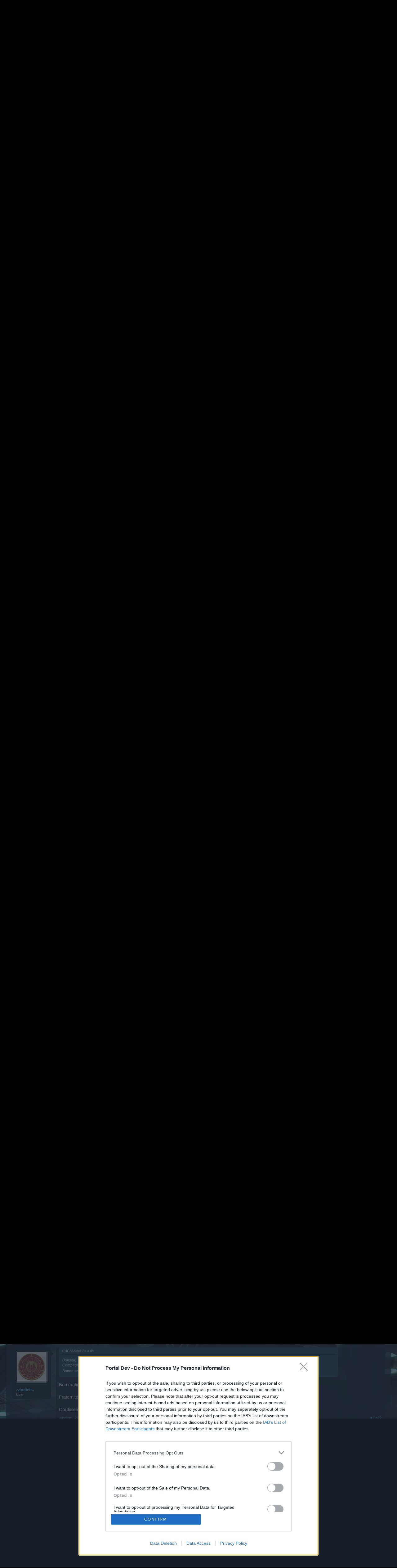

--- FILE ---
content_type: text/html; charset=UTF-8
request_url: https://board-fr.darkorbit.com/threads/taverne-un-mot-peut-en-cacher-un-autre.1500/page-584
body_size: 12282
content:
<!DOCTYPE html>
<html id="XenForo" lang="fr-FR" dir="LTR" class="Public NoJs LoggedOut NoSidebar  Responsive" xmlns:fb="http://www.facebook.com/2008/fbml">
<head>

	<meta charset="utf-8" />
	<meta http-equiv="X-UA-Compatible" content="IE=Edge,chrome=1" />
	
		<meta name="viewport" content="width=device-width, initial-scale=1">
	
	
		<base href="https://board-fr.darkorbit.com/" />
		<script>
			var _b = document.getElementsByTagName('base')[0], _bH = "https://board-fr.darkorbit.com/";
			if (_b && _b.href != _bH) _b.href = _bH;
		</script>
	

	<title>[Taverne] Un mot peut en cacher un autre| Page 584 | DarkOrbit FR</title>
	
	<noscript><style>.JsOnly, .jsOnly { display: none !important; }</style></noscript>
	<link rel="stylesheet" href="css.php?css=xenforo,form,public&amp;style=5&amp;dir=LTR&amp;d=1709541578" />
	<link rel="stylesheet" href="css.php?css=bb_code,login_bar,message,message_user_info,thread_view&amp;style=5&amp;dir=LTR&amp;d=1709541578" />
	
	

	
	<script async src="https://www.googletagmanager.com/gtag/js?id=UA-19059020-1"></script>
	<script>
		window.dataLayer = window.dataLayer || [];
		function gtag(){dataLayer.push(arguments);}
		gtag('js', new Date());
	
		gtag('config', 'UA-19059020-1', {
			// <!-- slot: ga_config_start -->
			
				'cookie_domain': 'darkorbit.com',
			
			
		});
	</script>

		<script src="js/jquery/jquery-1.11.0.min.js"></script>	
		
	<script src="js/xenforo/xenforo.js?_v=751375fe"></script>

	
	<link rel="apple-touch-icon" href="https://board-fr.darkorbit.com/styles/default/xenforo/logo.og.png" />
	<link rel="alternate" type="application/rss+xml" title="Flux RSS pour DarkOrbit FR" href="forums/-/index.rss" />
	
	<link rel="prev" href="threads/taverne-un-mot-peut-en-cacher-un-autre.1500/page-583" /><link rel="next" href="threads/taverne-un-mot-peut-en-cacher-un-autre.1500/page-585" />
	<link rel="canonical" href="https://board-fr.darkorbit.com/threads/taverne-un-mot-peut-en-cacher-un-autre.1500/page-584" />
	<meta name="description" content="Bonsoir,

Moitée--&gt;Entier
Bon jeu et bonne soirée :) :D" />	<meta property="og:site_name" content="DarkOrbit FR" />
	<meta property="og:image" content="https://xenforo-1028-storage.bpsecure.com/fr-darkorbit/avatars/m/0/91.jpg?1384349930" />
	<meta property="og:image" content="https://board-fr.darkorbit.com/styles/default/xenforo/logo.og.png" />
	<meta property="og:type" content="article" />
	<meta property="og:url" content="https://board-fr.darkorbit.com/threads/taverne-un-mot-peut-en-cacher-un-autre.1500/" />
	<meta property="og:title" content="[Taverne] Un mot peut en cacher un autre" />
	<meta property="og:description" content="Bonsoir,

Moitée--&gt;Entier
Bon jeu et bonne soirée :) :D" />
	
	
	

</head>

<body class="node244 node243 SelectQuotable">
<!-- Google Tag Manager -->
<noscript><iframe src="//www.googletagmanager.com/ns.html?id=GTM-WRXH7W"
height="0" width="0" style="display:none;visibility:hidden"></iframe></noscript>
<script>
var cb = new Date().getTime();
(function(w,d,s,l,i){w[l]=w[l]||[];w[l].push({'gtm.start':
new Date().getTime(),event:'gtm.js'});var f=d.getElementsByTagName(s)[0],
j=d.createElement(s),dl=l!='dataLayer'?'&l='+l:'';j.async=true;j.src=
'//www.googletagmanager.com/gtm.js?cb='+cb+'&id='+i+dl;f.parentNode.insertBefore(j,f);
})(window,document,'script','dataLayer','GTM-WRXH7W');</script>
<!-- End Google Tag Manager -->


	




<div id="headerMover">
	<div id="headerProxy"></div>

<div id="content" class="thread_view">
	<div class="pageWidth">
		<div class="pageContent">
			<!-- main content area -->
			
			
			
			
						
						
						
						
						<div class="breadBoxTop ">
							
							

<nav>
	
		
			
				
			
		
			
				
			
		
	

	<fieldset class="breadcrumb">
		<a href="misc/quick-navigation-menu?selected=node-244" class="OverlayTrigger jumpMenuTrigger" data-cacheOverlay="true" title="Ouvrir la navigation rapide"><!--Sauter vers...--></a>
			
		<div class="boardTitle"><strong>DarkOrbit FR</strong></div>
		
		<span class="crumbs">
			
			
			
				<span class="crust selectedTabCrumb" itemscope="itemscope" itemtype="http://data-vocabulary.org/Breadcrumb">
					<a href="https://board-fr.darkorbit.com/" class="crumb" rel="up" itemprop="url"><span itemprop="title">Forums</span></a>
					<span class="arrow"><span>&gt;</span></span>
				</span>
			
			
			
				
					<span class="crust" itemscope="itemscope" itemtype="http://data-vocabulary.org/Breadcrumb">
						<a href="https://board-fr.darkorbit.com/#utilisateurs-jeu.243" class="crumb" rel="up" itemprop="url"><span itemprop="title">Utilisateurs + Jeu</span></a>
						<span class="arrow"><span>&gt;</span></span>
					</span>
				
					<span class="crust" itemscope="itemscope" itemtype="http://data-vocabulary.org/Breadcrumb">
						<a href="https://board-fr.darkorbit.com/forums/chercher-des-amis.244/" class="crumb" rel="up" itemprop="url"><span itemprop="title">Chercher des amis</span></a>
						<span class="arrow"><span>&gt;</span></span>
					</span>
				
			
		</span>
	</fieldset>
</nav>
						</div>
						
						
						
					
						<!--[if lt IE 8]>
							<p class="importantMessage">You are using an out of date browser. It  may not display this or other websites correctly.<br />You should upgrade or use an <a href="https://www.google.com/chrome" target="_blank">alternative browser</a>.</p>
						<![endif]-->

						
						
	

	
						
						
						
						
												
							<!-- h1 title, description -->
							<div class="titleBar">
								
								<h1>[Taverne] Un mot peut en cacher un autre</h1>
								
								<p id="pageDescription" class="muted ">
	Discussion dans '<a href="forums/chercher-des-amis.244/">Chercher des amis</a>' démarrée par <a href="members/ba-bluefeed.91/" class="username" dir="auto">BA-Bluefeed</a>, <a href="threads/taverne-un-mot-peut-en-cacher-un-autre.1500/"><span class="DateTime" title="21 novembre 2013 à 11:40">21 novembre 2013</span></a>.
</p>
							
<style type="text/css">
  .gotogame {
float: left;
margin-right: 35px;
margin-top: 25px;
font-size:17px;
align:center;
}
</style>
        <div class="gotogame">Chère utilisatrice, cher utilisateur, <br><br>
Nous vous informons que vous devez obligatoirement posséder un compte de jeu et vous connecter à celui-ci si vous souhaitez participer au forum. Nous nous réjouissons par avance de votre visite.
                               <a href="http://fr.bigpoint.com/darkorbit">„Vers le jeu“</a></div>

							</div>
						
						
						
						
						
						<!-- main template -->
						



























	




<div class="pageNavLinkGroup">
	<div class="linkGroup SelectionCountContainer">
		
		
	</div>

	


<div class="PageNav"
	data-page="584"
	data-range="2"
	data-start="582"
	data-end="586"
	data-last="614"
	data-sentinel="{{sentinel}}"
	data-baseurl="threads/taverne-un-mot-peut-en-cacher-un-autre.1500/page-{{sentinel}}">
	
	<span class="pageNavHeader">Page 584 sur 614</span>
	
	<nav>
		
			<a href="threads/taverne-un-mot-peut-en-cacher-un-autre.1500/page-583" class="text">&lt; Précédent</a>
			
		
		
		<a href="threads/taverne-un-mot-peut-en-cacher-un-autre.1500/" class="" rel="start">1</a>
		
		
			<a class="PageNavPrev ">&larr;</a> <span class="scrollable"><span class="items">
		
		
		
			<a href="threads/taverne-un-mot-peut-en-cacher-un-autre.1500/page-582" class="">582</a>
		
			<a href="threads/taverne-un-mot-peut-en-cacher-un-autre.1500/page-583" class="">583</a>
		
			<a href="threads/taverne-un-mot-peut-en-cacher-un-autre.1500/page-584" class="currentPage ">584</a>
		
			<a href="threads/taverne-un-mot-peut-en-cacher-un-autre.1500/page-585" class="">585</a>
		
			<a href="threads/taverne-un-mot-peut-en-cacher-un-autre.1500/page-586" class="">586</a>
		
		
		
			</span></span> <a class="PageNavNext ">&rarr;</a>
		
		
		<a href="threads/taverne-un-mot-peut-en-cacher-un-autre.1500/page-614" class="">614</a>
		
		
			<a href="threads/taverne-un-mot-peut-en-cacher-un-autre.1500/page-585" class="text">Suivant &gt;</a>
			
		
	</nav>	
	
	
</div>

</div>





<form action="inline-mod/post/switch" method="post"
	class="InlineModForm section"
	data-cookieName="posts"
	data-controls="#InlineModControls"
	data-imodOptions="#ModerationSelect option">

	<ol class="messageList" id="messageList">
		
			
				


<li id="post-1125827" class="message   " data-author="█ŞØÑļČ█ßÖÖM█">

	

<div class="messageUserInfo">	
<div class="messageUserBlock ">
	
		<div class="avatarHolder">
			<span class="helper"></span>
			<a href="members/sonlcssoeoem.238016/" class="avatar Av238016m" data-avatarhtml="true"><img src="styles/default/xenforo/avatars/avatar_male_m.png" width="96" height="96" alt="█ŞØÑļČ█ßÖÖM█" /></a>
			
			<!-- slot: message_user_info_avatar -->
		</div>
	


	
		<h3 class="userText">
			<a href="members/sonlcssoeoem.238016/" class="username" dir="auto">█ŞØÑļČ█ßÖÖM█</a>
			<em class="userTitle">User</em>
			
			<!-- slot: message_user_info_text -->
		</h3>
	
		
	
		


	<span class="arrow"><span></span></span>
</div>
</div>

	<div class="messageInfo primaryContent">
		
		
		
		
		
		<div class="messageContent">		
			<article>
				<blockquote class="messageText SelectQuoteContainer ugc baseHtml">
					
					Bonsoir,<br />
<br />
Moitée--&gt;Entier<br />
Bon jeu et bonne soirée <img src="styles/default/xenforo/clear.png" class="mceSmilieSprite mceSmilie1" alt=":)" title="Smile    :)" /> <img src="styles/default/xenforo/clear.png" class="mceSmilieSprite mceSmilie8" alt=":D" title="Big Grin    :D" />
					<div class="messageTextEndMarker">&nbsp;</div>
				</blockquote>
			</article>
			
			
		</div>
		
		
		
		
		
			
				<div class="baseHtml signature messageText ugc"><aside><div style="text-align: center"><img src="https://zupimages.net/up/21/40/xnpu.jpg" class="bbCodeImage" alt="[&#x200B;IMG]" data-url="https://zupimages.net/up/21/40/xnpu.jpg" /> <br />
<b><span style="color: #4dffff">ID: 84521759</span></b>&#8203;</div></aside></div>
			
		
		
		
				
		<div class="messageMeta ToggleTriggerAnchor">
			
			<div class="privateControls">
				
				<span class="item muted">
					<span class="authorEnd"><a href="members/sonlcssoeoem.238016/" class="username author" dir="auto">█ŞØÑļČ█ßÖÖM█</a>,</span>
					<a href="threads/taverne-un-mot-peut-en-cacher-un-autre.1500/page-584#post-1125827" title="Lien permanent" class="datePermalink"><span class="DateTime" title="12 octobre 2021 à 18:59">12 octobre 2021</span></a>
				</span>
				
				
				
				
				
				
				
				
				
				
				
			</div>
			
			<div class="publicControls">
				<a href="threads/taverne-un-mot-peut-en-cacher-un-autre.1500/page-584#post-1125827" title="Lien permanent" class="item muted postNumber hashPermalink OverlayTrigger" data-href="posts/1125827/permalink">#11661</a>
				
				
				
				
			</div>
		</div>
	
		
		<div id="likes-post-1125827"></div>
	</div>

	
	
	
	
</li>
			
		
			
				


<li id="post-1125828" class="message   " data-author="-vindicta-">

	

<div class="messageUserInfo">	
<div class="messageUserBlock ">
	
		<div class="avatarHolder">
			<span class="helper"></span>
			<a href="members/vindicta.20798/" class="avatar Av20798m" data-avatarhtml="true"><img src="https://xenforo-1028-storage.bpsecure.com/fr-darkorbit/avatars/m/20/20798.jpg?1624552595" width="96" height="96" alt="-vindicta-" /></a>
			
			<!-- slot: message_user_info_avatar -->
		</div>
	


	
		<h3 class="userText">
			<a href="members/vindicta.20798/" class="username" dir="auto">-vindicta-</a>
			<em class="userTitle">User</em>
			
			<!-- slot: message_user_info_text -->
		</h3>
	
		
	
		


	<span class="arrow"><span></span></span>
</div>
</div>

	<div class="messageInfo primaryContent">
		
		
		
		
		
		<div class="messageContent">		
			<article>
				<blockquote class="messageText SelectQuoteContainer ugc baseHtml">
					
					<div class="bbCodeBlock bbCodeQuote" data-author="»ĮИСΔSSΔ฿ŁΣ«">
	<aside>
		
			<div class="attribution type">»ĮИСΔSSΔ฿ŁΣ« a dit:
				
					<a href="goto/post?id=1125823#post-1125823" class="AttributionLink">&uarr;</a>
				
			</div>
		
		<blockquote class="quoteContainer"><div class="quote">Bonsoir,<br />
Epouse --&gt; Moitié<br />
Bonne soirée</div><div class="quoteExpand">Click to expand...</div></blockquote>
	</aside>
</div>Bonne nuitée<br />
<br />
Moitié-------&gt;Puéricultrice<br />
<br />
Cordialement <img src="styles/default/xenforo/clear.png" class="mceSmilieSprite mceSmilie1" alt=":)" title="Smile    :)" /><img src="styles/default/xenforo/clear.png" class="mceSmilieSprite mceSmilie8" alt=":D" title="Big Grin    :D" />
					<div class="messageTextEndMarker">&nbsp;</div>
				</blockquote>
			</article>
			
			
		</div>
		
		
		
		
		
		
		
				
		<div class="messageMeta ToggleTriggerAnchor">
			
			<div class="privateControls">
				
				<span class="item muted">
					<span class="authorEnd"><a href="members/vindicta.20798/" class="username author" dir="auto">-vindicta-</a>,</span>
					<a href="threads/taverne-un-mot-peut-en-cacher-un-autre.1500/page-584#post-1125828" title="Lien permanent" class="datePermalink"><span class="DateTime" title="12 octobre 2021 à 19:44">12 octobre 2021</span></a>
				</span>
				
				
				
				
				
				
				
				
				
				
				
			</div>
			
			<div class="publicControls">
				<a href="threads/taverne-un-mot-peut-en-cacher-un-autre.1500/page-584#post-1125828" title="Lien permanent" class="item muted postNumber hashPermalink OverlayTrigger" data-href="posts/1125828/permalink">#11662</a>
				
				
				
				
			</div>
		</div>
	
		
		<div id="likes-post-1125828"></div>
	</div>

	
	
	
	
</li>
			
		
			
				


<li id="post-1125857" class="message   " data-author="»ĮИСΔSSΔ฿ŁΣ«">

	

<div class="messageUserInfo">	
<div class="messageUserBlock ">
	
		<div class="avatarHolder">
			<span class="helper"></span>
			<a href="members/iisdssdls.51006/" class="avatar Av51006m" data-avatarhtml="true"><img src="styles/default/xenforo/avatars/avatar_m.png" width="96" height="96" alt="»ĮИСΔSSΔ฿ŁΣ«" /></a>
			
			<!-- slot: message_user_info_avatar -->
		</div>
	


	
		<h3 class="userText">
			<a href="members/iisdssdls.51006/" class="username" dir="auto">»ĮИСΔSSΔ฿ŁΣ«</a>
			<em class="userTitle">User</em>
			
			<!-- slot: message_user_info_text -->
		</h3>
	
		
	
		


	<span class="arrow"><span></span></span>
</div>
</div>

	<div class="messageInfo primaryContent">
		
		
		
		
		
		<div class="messageContent">		
			<article>
				<blockquote class="messageText SelectQuoteContainer ugc baseHtml">
					
					<div class="bbCodeBlock bbCodeQuote" data-author="-vindicta-">
	<aside>
		
			<div class="attribution type">-vindicta- a dit:
				
					<a href="goto/post?id=1125828#post-1125828" class="AttributionLink">&uarr;</a>
				
			</div>
		
		<blockquote class="quoteContainer"><div class="quote">Bonne nuitée<br />
<br />
Moitié-------&gt;Puéricultrice<br />
<br />
Cordialement <img src="styles/default/xenforo/clear.png" class="mceSmilieSprite mceSmilie1" alt=":)" title="Smile    :)" /><img src="styles/default/xenforo/clear.png" class="mceSmilieSprite mceSmilie8" alt=":D" title="Big Grin    :D" /></div><div class="quoteExpand">Click to expand...</div></blockquote>
	</aside>
</div>Bonsoir,<br />
Puéricultrice --&gt; Métier<br />
Bonne soirée
					<div class="messageTextEndMarker">&nbsp;</div>
				</blockquote>
			</article>
			
			
		</div>
		
		
		
		
		
			
				<div class="baseHtml signature messageText ugc"><aside><img src="https://darkorbit-22.bpsecure.com/do_img/global/header/buttons/icon_stats_ID.png?__cv=a4bc90727a951c42f0901a307858ca00" class="bbCodeImage" alt="[&#x200B;IMG]" data-url="https://darkorbit-22.bpsecure.com/do_img/global/header/buttons/icon_stats_ID.png?__cv=a4bc90727a951c42f0901a307858ca00" />80733673</aside></div>
			
		
		
		
				
		<div class="messageMeta ToggleTriggerAnchor">
			
			<div class="privateControls">
				
				<span class="item muted">
					<span class="authorEnd"><a href="members/iisdssdls.51006/" class="username author" dir="auto">»ĮИСΔSSΔ฿ŁΣ«</a>,</span>
					<a href="threads/taverne-un-mot-peut-en-cacher-un-autre.1500/page-584#post-1125857" title="Lien permanent" class="datePermalink"><span class="DateTime" title="14 octobre 2021 à 17:35">14 octobre 2021</span></a>
				</span>
				
				
				
				
				
				
				
				
				
				
				
			</div>
			
			<div class="publicControls">
				<a href="threads/taverne-un-mot-peut-en-cacher-un-autre.1500/page-584#post-1125857" title="Lien permanent" class="item muted postNumber hashPermalink OverlayTrigger" data-href="posts/1125857/permalink">#11663</a>
				
				
				
				
			</div>
		</div>
	
		
		<div id="likes-post-1125857"></div>
	</div>

	
	
	
	
</li>
			
		
			
				


<li id="post-1125859" class="message   " data-author="»ĮИСΔSSΔ฿ŁΣ«">

	

<div class="messageUserInfo">	
<div class="messageUserBlock ">
	
		<div class="avatarHolder">
			<span class="helper"></span>
			<a href="members/iisdssdls.51006/" class="avatar Av51006m" data-avatarhtml="true"><img src="styles/default/xenforo/avatars/avatar_m.png" width="96" height="96" alt="»ĮИСΔSSΔ฿ŁΣ«" /></a>
			
			<!-- slot: message_user_info_avatar -->
		</div>
	


	
		<h3 class="userText">
			<a href="members/iisdssdls.51006/" class="username" dir="auto">»ĮИСΔSSΔ฿ŁΣ«</a>
			<em class="userTitle">User</em>
			
			<!-- slot: message_user_info_text -->
		</h3>
	
		
	
		


	<span class="arrow"><span></span></span>
</div>
</div>

	<div class="messageInfo primaryContent">
		
		
		
		
		
		<div class="messageContent">		
			<article>
				<blockquote class="messageText SelectQuoteContainer ugc baseHtml">
					
					<img src="styles/default/xenforo/clear.png" class="mceSmilieSprite mceSmilie2" alt=";)" title="Wink    ;)" /><img src="styles/default/xenforo/clear.png" class="mceSmilieSprite mceSmilie8" alt=":D" title="Big Grin    :D" />
					<div class="messageTextEndMarker">&nbsp;</div>
				</blockquote>
			</article>
			
			
		</div>
		
		
		
		
		
			
				<div class="baseHtml signature messageText ugc"><aside><img src="https://darkorbit-22.bpsecure.com/do_img/global/header/buttons/icon_stats_ID.png?__cv=a4bc90727a951c42f0901a307858ca00" class="bbCodeImage" alt="[&#x200B;IMG]" data-url="https://darkorbit-22.bpsecure.com/do_img/global/header/buttons/icon_stats_ID.png?__cv=a4bc90727a951c42f0901a307858ca00" />80733673</aside></div>
			
		
		
		
				
		<div class="messageMeta ToggleTriggerAnchor">
			
			<div class="privateControls">
				
				<span class="item muted">
					<span class="authorEnd"><a href="members/iisdssdls.51006/" class="username author" dir="auto">»ĮИСΔSSΔ฿ŁΣ«</a>,</span>
					<a href="threads/taverne-un-mot-peut-en-cacher-un-autre.1500/page-584#post-1125859" title="Lien permanent" class="datePermalink"><span class="DateTime" title="14 octobre 2021 à 17:36">14 octobre 2021</span></a>
				</span>
				
				
				
				
				
				
				
				
				
				
				
			</div>
			
			<div class="publicControls">
				<a href="threads/taverne-un-mot-peut-en-cacher-un-autre.1500/page-584#post-1125859" title="Lien permanent" class="item muted postNumber hashPermalink OverlayTrigger" data-href="posts/1125859/permalink">#11664</a>
				
				
				
				
			</div>
		</div>
	
		
		<div id="likes-post-1125859"></div>
	</div>

	
	
	
	
</li>
			
		
			
				


<li id="post-1125868" class="message   " data-author="-vindicta-">

	

<div class="messageUserInfo">	
<div class="messageUserBlock ">
	
		<div class="avatarHolder">
			<span class="helper"></span>
			<a href="members/vindicta.20798/" class="avatar Av20798m" data-avatarhtml="true"><img src="https://xenforo-1028-storage.bpsecure.com/fr-darkorbit/avatars/m/20/20798.jpg?1624552595" width="96" height="96" alt="-vindicta-" /></a>
			
			<!-- slot: message_user_info_avatar -->
		</div>
	


	
		<h3 class="userText">
			<a href="members/vindicta.20798/" class="username" dir="auto">-vindicta-</a>
			<em class="userTitle">User</em>
			
			<!-- slot: message_user_info_text -->
		</h3>
	
		
	
		


	<span class="arrow"><span></span></span>
</div>
</div>

	<div class="messageInfo primaryContent">
		
		
		
		
		
		<div class="messageContent">		
			<article>
				<blockquote class="messageText SelectQuoteContainer ugc baseHtml">
					
					<div class="bbCodeBlock bbCodeQuote" data-author="»ĮИСΔSSΔ฿ŁΣ«">
	<aside>
		
			<div class="attribution type">»ĮИСΔSSΔ฿ŁΣ« a dit:
				
					<a href="goto/post?id=1125857#post-1125857" class="AttributionLink">&uarr;</a>
				
			</div>
		
		<blockquote class="quoteContainer"><div class="quote">Bonsoir,<br />
Puéricultrice --&gt; Métier<br />
Bonne soirée</div><div class="quoteExpand">Click to expand...</div></blockquote>
	</aside>
</div>Bon matin <br />
<br />
Métier--------Educativité<br />
<br />
Cordialement <img src="styles/default/xenforo/clear.png" class="mceSmilieSprite mceSmilie1" alt=":)" title="Smile    :)" /><img src="styles/default/xenforo/clear.png" class="mceSmilieSprite mceSmilie8" alt=":D" title="Big Grin    :D" />
					<div class="messageTextEndMarker">&nbsp;</div>
				</blockquote>
			</article>
			
			
		</div>
		
		
		
		
		
		
		
				
		<div class="messageMeta ToggleTriggerAnchor">
			
			<div class="privateControls">
				
				<span class="item muted">
					<span class="authorEnd"><a href="members/vindicta.20798/" class="username author" dir="auto">-vindicta-</a>,</span>
					<a href="threads/taverne-un-mot-peut-en-cacher-un-autre.1500/page-584#post-1125868" title="Lien permanent" class="datePermalink"><span class="DateTime" title="15 octobre 2021 à 08:02">15 octobre 2021</span></a>
				</span>
				
				
				
				
				
				
				
				
				
				
				
			</div>
			
			<div class="publicControls">
				<a href="threads/taverne-un-mot-peut-en-cacher-un-autre.1500/page-584#post-1125868" title="Lien permanent" class="item muted postNumber hashPermalink OverlayTrigger" data-href="posts/1125868/permalink">#11665</a>
				
				
				
				
			</div>
		</div>
	
		
		<div id="likes-post-1125868"></div>
	</div>

	
	
	
	
</li>
			
		
			
				


<li id="post-1125901" class="message   " data-author="█ŞØÑļČ█ßÖÖM█">

	

<div class="messageUserInfo">	
<div class="messageUserBlock ">
	
		<div class="avatarHolder">
			<span class="helper"></span>
			<a href="members/sonlcssoeoem.238016/" class="avatar Av238016m" data-avatarhtml="true"><img src="styles/default/xenforo/avatars/avatar_male_m.png" width="96" height="96" alt="█ŞØÑļČ█ßÖÖM█" /></a>
			
			<!-- slot: message_user_info_avatar -->
		</div>
	


	
		<h3 class="userText">
			<a href="members/sonlcssoeoem.238016/" class="username" dir="auto">█ŞØÑļČ█ßÖÖM█</a>
			<em class="userTitle">User</em>
			
			<!-- slot: message_user_info_text -->
		</h3>
	
		
	
		


	<span class="arrow"><span></span></span>
</div>
</div>

	<div class="messageInfo primaryContent">
		
		
		
		
		
		<div class="messageContent">		
			<article>
				<blockquote class="messageText SelectQuoteContainer ugc baseHtml">
					
					<div class="bbCodeBlock bbCodeQuote" data-author="-vindicta-">
	<aside>
		
			<div class="attribution type">-vindicta- a dit:
				
					<a href="goto/post?id=1125868#post-1125868" class="AttributionLink">&uarr;</a>
				
			</div>
		
		<blockquote class="quoteContainer"><div class="quote">Bon matin<br />
<br />
Métier--------Educativité<br />
<br />
Cordialement <img src="styles/default/xenforo/clear.png" class="mceSmilieSprite mceSmilie1" alt=":)" title="Smile    :)" /><img src="styles/default/xenforo/clear.png" class="mceSmilieSprite mceSmilie8" alt=":D" title="Big Grin    :D" /></div><div class="quoteExpand">Click to expand...</div></blockquote>
	</aside>
</div>Bonjour,<br />
<br />
Educativité --&gt; Savoir<br />
<br />
Bon jeu et bonne journée <img src="styles/default/xenforo/clear.png" class="mceSmilieSprite mceSmilie8" alt=":D" title="Big Grin    :D" />
					<div class="messageTextEndMarker">&nbsp;</div>
				</blockquote>
			</article>
			
			
		</div>
		
		
		
		
		
			
				<div class="baseHtml signature messageText ugc"><aside><div style="text-align: center"><img src="https://zupimages.net/up/21/40/xnpu.jpg" class="bbCodeImage" alt="[&#x200B;IMG]" data-url="https://zupimages.net/up/21/40/xnpu.jpg" /> <br />
<b><span style="color: #4dffff">ID: 84521759</span></b>&#8203;</div></aside></div>
			
		
		
		
				
		<div class="messageMeta ToggleTriggerAnchor">
			
			<div class="privateControls">
				
				<span class="item muted">
					<span class="authorEnd"><a href="members/sonlcssoeoem.238016/" class="username author" dir="auto">█ŞØÑļČ█ßÖÖM█</a>,</span>
					<a href="threads/taverne-un-mot-peut-en-cacher-un-autre.1500/page-584#post-1125901" title="Lien permanent" class="datePermalink"><span class="DateTime" title="17 octobre 2021 à 11:26">17 octobre 2021</span></a>
				</span>
				
				
				
				
				
				
				
				
				
				
				
			</div>
			
			<div class="publicControls">
				<a href="threads/taverne-un-mot-peut-en-cacher-un-autre.1500/page-584#post-1125901" title="Lien permanent" class="item muted postNumber hashPermalink OverlayTrigger" data-href="posts/1125901/permalink">#11666</a>
				
				
				
				
			</div>
		</div>
	
		
		<div id="likes-post-1125901"></div>
	</div>

	
	
	
	
</li>
			
		
			
				


<li id="post-1125902" class="message   " data-author="-vindicta-">

	

<div class="messageUserInfo">	
<div class="messageUserBlock ">
	
		<div class="avatarHolder">
			<span class="helper"></span>
			<a href="members/vindicta.20798/" class="avatar Av20798m" data-avatarhtml="true"><img src="https://xenforo-1028-storage.bpsecure.com/fr-darkorbit/avatars/m/20/20798.jpg?1624552595" width="96" height="96" alt="-vindicta-" /></a>
			
			<!-- slot: message_user_info_avatar -->
		</div>
	


	
		<h3 class="userText">
			<a href="members/vindicta.20798/" class="username" dir="auto">-vindicta-</a>
			<em class="userTitle">User</em>
			
			<!-- slot: message_user_info_text -->
		</h3>
	
		
	
		


	<span class="arrow"><span></span></span>
</div>
</div>

	<div class="messageInfo primaryContent">
		
		
		
		
		
		<div class="messageContent">		
			<article>
				<blockquote class="messageText SelectQuoteContainer ugc baseHtml">
					
					<div class="bbCodeBlock bbCodeQuote" data-author="█ŞØÑļČ█ßÖÖM█">
	<aside>
		
			<div class="attribution type">█ŞØÑļČ█ßÖÖM█ a dit:
				
					<a href="goto/post?id=1125901#post-1125901" class="AttributionLink">&uarr;</a>
				
			</div>
		
		<blockquote class="quoteContainer"><div class="quote">Bonjour,<br />
<br />
Educativité --&gt; Savoir<br />
<br />
Bon jeu et bonne journée <img src="styles/default/xenforo/clear.png" class="mceSmilieSprite mceSmilie8" alt=":D" title="Big Grin    :D" /></div><div class="quoteExpand">Click to expand...</div></blockquote>
	</aside>
</div>Bonne soirée<br />
<br />
Savoir--------&gt;Apprentissage  <br />
<br />
Cordialement <img src="styles/default/xenforo/clear.png" class="mceSmilieSprite mceSmilie1" alt=":)" title="Smile    :)" /><img src="styles/default/xenforo/clear.png" class="mceSmilieSprite mceSmilie8" alt=":D" title="Big Grin    :D" />
					<div class="messageTextEndMarker">&nbsp;</div>
				</blockquote>
			</article>
			
			
		</div>
		
		
		
		
		
		
		
				
		<div class="messageMeta ToggleTriggerAnchor">
			
			<div class="privateControls">
				
				<span class="item muted">
					<span class="authorEnd"><a href="members/vindicta.20798/" class="username author" dir="auto">-vindicta-</a>,</span>
					<a href="threads/taverne-un-mot-peut-en-cacher-un-autre.1500/page-584#post-1125902" title="Lien permanent" class="datePermalink"><span class="DateTime" title="17 octobre 2021 à 18:31">17 octobre 2021</span></a>
				</span>
				
				
				
				
				
				
				
				
				
				
				
			</div>
			
			<div class="publicControls">
				<a href="threads/taverne-un-mot-peut-en-cacher-un-autre.1500/page-584#post-1125902" title="Lien permanent" class="item muted postNumber hashPermalink OverlayTrigger" data-href="posts/1125902/permalink">#11667</a>
				
				
				
				
			</div>
		</div>
	
		
		<div id="likes-post-1125902"></div>
	</div>

	
	
	
	
</li>
			
		
			
				


<li id="post-1125934" class="message   " data-author="M-Herulf">

	

<div class="messageUserInfo">	
<div class="messageUserBlock ">
	
		<div class="avatarHolder">
			<span class="helper"></span>
			<a href="members/m-herulf.233512/" class="avatar Av233512m" data-avatarhtml="true"><img src="styles/default/xenforo/avatars/avatar_male_m.png" width="96" height="96" alt="M-Herulf" /></a>
			
			<!-- slot: message_user_info_avatar -->
		</div>
	


	
		<h3 class="userText">
			<a href="members/m-herulf.233512/" class="username" dir="auto">M-Herulf</a>
			<em class="userTitle">User</em>
			
			<!-- slot: message_user_info_text -->
		</h3>
	
		
	
		


	<span class="arrow"><span></span></span>
</div>
</div>

	<div class="messageInfo primaryContent">
		
		
		
		
		
		<div class="messageContent">		
			<article>
				<blockquote class="messageText SelectQuoteContainer ugc baseHtml">
					
					<div class="bbCodeBlock bbCodeQuote" data-author="-vindicta-">
	<aside>
		
			<div class="attribution type">-vindicta- a dit:
				
					<a href="goto/post?id=1125902#post-1125902" class="AttributionLink">&uarr;</a>
				
			</div>
		
		<blockquote class="quoteContainer"><div class="quote">Bonne soirée<br />
<br />
Savoir--------&gt;Apprentissage <br />
<br />
Cordialement <img src="styles/default/xenforo/clear.png" class="mceSmilieSprite mceSmilie1" alt=":)" title="Smile    :)" /><img src="styles/default/xenforo/clear.png" class="mceSmilieSprite mceSmilie8" alt=":D" title="Big Grin    :D" /></div><div class="quoteExpand">Click to expand...</div></blockquote>
	</aside>
</div><span style="color: #ff8000">Bonsoir,<br />
<br />
Apprentissage ---&gt; Compagnon<br />
<br />
Cordialement</span>
					<div class="messageTextEndMarker">&nbsp;</div>
				</blockquote>
			</article>
			
			
		</div>
		
		
		
		
		
			
				<div class="baseHtml signature messageText ugc"><aside><div style="text-align: center"><span style="color: #ff8000"><img src="https://i.imgur.com/Ep9loEt.gif" class="bbCodeImage" alt="[&#x200B;IMG]" data-url="https://i.imgur.com/Ep9loEt.gif" />               </span><br />
<span style="color: #4dff4d">Merci à Crys*</span><br />
<span style="color: rgb(255, 128, 0)">-M-Hérulf pour vous aider dans votre voyage stellaire-</span><br />
<span style="color: #ff8000">-Dark Orbit Modération-</span>&#8203;</div></aside></div>
			
		
		
		
				
		<div class="messageMeta ToggleTriggerAnchor">
			
			<div class="privateControls">
				
				<span class="item muted">
					<span class="authorEnd"><a href="members/m-herulf.233512/" class="username author" dir="auto">M-Herulf</a>,</span>
					<a href="threads/taverne-un-mot-peut-en-cacher-un-autre.1500/page-584#post-1125934" title="Lien permanent" class="datePermalink"><span class="DateTime" title="19 octobre 2021 à 18:51">19 octobre 2021</span></a>
				</span>
				
				
				
				
				
				
				
				
				
				
				
			</div>
			
			<div class="publicControls">
				<a href="threads/taverne-un-mot-peut-en-cacher-un-autre.1500/page-584#post-1125934" title="Lien permanent" class="item muted postNumber hashPermalink OverlayTrigger" data-href="posts/1125934/permalink">#11668</a>
				
				
				
				
			</div>
		</div>
	
		
		<div id="likes-post-1125934"></div>
	</div>

	
	
	
	
</li>
			
		
			
				


<li id="post-1125935" class="message   " data-author="Antolesympa">

	

<div class="messageUserInfo">	
<div class="messageUserBlock ">
	
		<div class="avatarHolder">
			<span class="helper"></span>
			<a href="members/antolesympa.243063/" class="avatar Av243063m" data-avatarhtml="true"><img src="https://xenforo-1028-storage.bpsecure.com/fr-darkorbit/avatars/m/243/243063.jpg?1629573261" width="96" height="96" alt="Antolesympa" /></a>
			
			<!-- slot: message_user_info_avatar -->
		</div>
	


	
		<h3 class="userText">
			<a href="members/antolesympa.243063/" class="username" dir="auto">Antolesympa</a>
			<em class="userTitle">User</em>
			
			<!-- slot: message_user_info_text -->
		</h3>
	
		
	
		


	<span class="arrow"><span></span></span>
</div>
</div>

	<div class="messageInfo primaryContent">
		
		
		
		
		
		<div class="messageContent">		
			<article>
				<blockquote class="messageText SelectQuoteContainer ugc baseHtml">
					
					Compagnon ---&gt; Amour
					<div class="messageTextEndMarker">&nbsp;</div>
				</blockquote>
			</article>
			
			
		</div>
		
		
		
		
		
			
				<div class="baseHtml signature messageText ugc"><aside>ID 171130029<br />
                                               <i>Antolesympa sur do depuis le 24/07/2019<br />
<br />
<br />
                                                       <img src="https://i.imgur.com/K7yfv8j.gif" class="bbCodeImage" alt="[&#x200B;IMG]" data-url="https://i.imgur.com/K7yfv8j.gif" /></i></aside></div>
			
		
		
		
				
		<div class="messageMeta ToggleTriggerAnchor">
			
			<div class="privateControls">
				
				<span class="item muted">
					<span class="authorEnd"><a href="members/antolesympa.243063/" class="username author" dir="auto">Antolesympa</a>,</span>
					<a href="threads/taverne-un-mot-peut-en-cacher-un-autre.1500/page-584#post-1125935" title="Lien permanent" class="datePermalink"><span class="DateTime" title="19 octobre 2021 à 18:53">19 octobre 2021</span></a>
				</span>
				
				
				
				
				
				
				
				
				
				
				
			</div>
			
			<div class="publicControls">
				<a href="threads/taverne-un-mot-peut-en-cacher-un-autre.1500/page-584#post-1125935" title="Lien permanent" class="item muted postNumber hashPermalink OverlayTrigger" data-href="posts/1125935/permalink">#11669</a>
				
				
				
				
			</div>
		</div>
	
		
		<div id="likes-post-1125935"></div>
	</div>

	
	
	
	
</li>
			
		
			
				


<li id="post-1125939" class="message   " data-author="-vindicta-">

	

<div class="messageUserInfo">	
<div class="messageUserBlock ">
	
		<div class="avatarHolder">
			<span class="helper"></span>
			<a href="members/vindicta.20798/" class="avatar Av20798m" data-avatarhtml="true"><img src="https://xenforo-1028-storage.bpsecure.com/fr-darkorbit/avatars/m/20/20798.jpg?1624552595" width="96" height="96" alt="-vindicta-" /></a>
			
			<!-- slot: message_user_info_avatar -->
		</div>
	


	
		<h3 class="userText">
			<a href="members/vindicta.20798/" class="username" dir="auto">-vindicta-</a>
			<em class="userTitle">User</em>
			
			<!-- slot: message_user_info_text -->
		</h3>
	
		
	
		


	<span class="arrow"><span></span></span>
</div>
</div>

	<div class="messageInfo primaryContent">
		
		
		
		
		
		<div class="messageContent">		
			<article>
				<blockquote class="messageText SelectQuoteContainer ugc baseHtml">
					
					<div class="bbCodeBlock bbCodeQuote" data-author="M-Herulf">
	<aside>
		
			<div class="attribution type">M-Herulf a dit:
				
					<a href="goto/post?id=1125934#post-1125934" class="AttributionLink">&uarr;</a>
				
			</div>
		
		<blockquote class="quoteContainer"><div class="quote"><span style="color: #ff8000">Bonsoir,<br />
<br />
Apprentissage ---&gt; Compagnon<br />
<br />
Cordialement</span></div><div class="quoteExpand">Click to expand...</div></blockquote>
	</aside>
</div>Bon matin  <br />
Compagnon-------&gt;Compagnonnage <br />
<br />
Cordialement  <img src="styles/default/xenforo/clear.png" class="mceSmilieSprite mceSmilie1" alt=":)" title="Smile    :)" /><img src="styles/default/xenforo/clear.png" class="mceSmilieSprite mceSmilie8" alt=":D" title="Big Grin    :D" />
					<div class="messageTextEndMarker">&nbsp;</div>
				</blockquote>
			</article>
			
			
		</div>
		
		
		
		
		
		
		
				
		<div class="messageMeta ToggleTriggerAnchor">
			
			<div class="privateControls">
				
				<span class="item muted">
					<span class="authorEnd"><a href="members/vindicta.20798/" class="username author" dir="auto">-vindicta-</a>,</span>
					<a href="threads/taverne-un-mot-peut-en-cacher-un-autre.1500/page-584#post-1125939" title="Lien permanent" class="datePermalink"><span class="DateTime" title="20 octobre 2021 à 03:27">20 octobre 2021</span></a>
				</span>
				
				
				
				
				
				
				
				
				
				
				
			</div>
			
			<div class="publicControls">
				<a href="threads/taverne-un-mot-peut-en-cacher-un-autre.1500/page-584#post-1125939" title="Lien permanent" class="item muted postNumber hashPermalink OverlayTrigger" data-href="posts/1125939/permalink">#11670</a>
				
				
				
				
			</div>
		</div>
	
		
		<div id="likes-post-1125939"></div>
	</div>

	
	
	
	
</li>
			
		
			
				


<li id="post-1126075" class="message   " data-author="»ĮИСΔSSΔ฿ŁΣ«">

	

<div class="messageUserInfo">	
<div class="messageUserBlock ">
	
		<div class="avatarHolder">
			<span class="helper"></span>
			<a href="members/iisdssdls.51006/" class="avatar Av51006m" data-avatarhtml="true"><img src="styles/default/xenforo/avatars/avatar_m.png" width="96" height="96" alt="»ĮИСΔSSΔ฿ŁΣ«" /></a>
			
			<!-- slot: message_user_info_avatar -->
		</div>
	


	
		<h3 class="userText">
			<a href="members/iisdssdls.51006/" class="username" dir="auto">»ĮИСΔSSΔ฿ŁΣ«</a>
			<em class="userTitle">User</em>
			
			<!-- slot: message_user_info_text -->
		</h3>
	
		
	
		


	<span class="arrow"><span></span></span>
</div>
</div>

	<div class="messageInfo primaryContent">
		
		
		
		
		
		<div class="messageContent">		
			<article>
				<blockquote class="messageText SelectQuoteContainer ugc baseHtml">
					
					<div class="bbCodeBlock bbCodeQuote" data-author="-vindicta-">
	<aside>
		
			<div class="attribution type">-vindicta- a dit:
				
					<a href="goto/post?id=1125939#post-1125939" class="AttributionLink">&uarr;</a>
				
			</div>
		
		<blockquote class="quoteContainer"><div class="quote">Bon matin <br />
Compagnon-------&gt;Compagnonnage<br />
<br />
Cordialement  <img src="styles/default/xenforo/clear.png" class="mceSmilieSprite mceSmilie1" alt=":)" title="Smile    :)" /><img src="styles/default/xenforo/clear.png" class="mceSmilieSprite mceSmilie8" alt=":D" title="Big Grin    :D" /></div><div class="quoteExpand">Click to expand...</div></blockquote>
	</aside>
</div>Bonsoir,<br />
Compagnonnage --&gt; Fraternité<br />
Bonne soirée <img src="styles/default/xenforo/clear.png" class="mceSmilieSprite mceSmilie2" alt=";)" title="Wink    ;)" /><img src="styles/default/xenforo/clear.png" class="mceSmilieSprite mceSmilie8" alt=":D" title="Big Grin    :D" />
					<div class="messageTextEndMarker">&nbsp;</div>
				</blockquote>
			</article>
			
			
		</div>
		
		
		
		
		
			
				<div class="baseHtml signature messageText ugc"><aside><img src="https://darkorbit-22.bpsecure.com/do_img/global/header/buttons/icon_stats_ID.png?__cv=a4bc90727a951c42f0901a307858ca00" class="bbCodeImage" alt="[&#x200B;IMG]" data-url="https://darkorbit-22.bpsecure.com/do_img/global/header/buttons/icon_stats_ID.png?__cv=a4bc90727a951c42f0901a307858ca00" />80733673</aside></div>
			
		
		
		
				
		<div class="messageMeta ToggleTriggerAnchor">
			
			<div class="privateControls">
				
				<span class="item muted">
					<span class="authorEnd"><a href="members/iisdssdls.51006/" class="username author" dir="auto">»ĮИСΔSSΔ฿ŁΣ«</a>,</span>
					<a href="threads/taverne-un-mot-peut-en-cacher-un-autre.1500/page-584#post-1126075" title="Lien permanent" class="datePermalink"><span class="DateTime" title="26 octobre 2021 à 18:46">26 octobre 2021</span></a>
				</span>
				
				
				
				
				
				
				
				
				
				
				
			</div>
			
			<div class="publicControls">
				<a href="threads/taverne-un-mot-peut-en-cacher-un-autre.1500/page-584#post-1126075" title="Lien permanent" class="item muted postNumber hashPermalink OverlayTrigger" data-href="posts/1126075/permalink">#11671</a>
				
				
				
				
			</div>
		</div>
	
		
		<div id="likes-post-1126075"></div>
	</div>

	
	
	
	
</li>
			
		
			
				


<li id="post-1126087" class="message   " data-author="-vindicta-">

	

<div class="messageUserInfo">	
<div class="messageUserBlock ">
	
		<div class="avatarHolder">
			<span class="helper"></span>
			<a href="members/vindicta.20798/" class="avatar Av20798m" data-avatarhtml="true"><img src="https://xenforo-1028-storage.bpsecure.com/fr-darkorbit/avatars/m/20/20798.jpg?1624552595" width="96" height="96" alt="-vindicta-" /></a>
			
			<!-- slot: message_user_info_avatar -->
		</div>
	


	
		<h3 class="userText">
			<a href="members/vindicta.20798/" class="username" dir="auto">-vindicta-</a>
			<em class="userTitle">User</em>
			
			<!-- slot: message_user_info_text -->
		</h3>
	
		
	
		


	<span class="arrow"><span></span></span>
</div>
</div>

	<div class="messageInfo primaryContent">
		
		
		
		
		
		<div class="messageContent">		
			<article>
				<blockquote class="messageText SelectQuoteContainer ugc baseHtml">
					
					<div class="bbCodeBlock bbCodeQuote" data-author="»ĮИСΔSSΔ฿ŁΣ«">
	<aside>
		
			<div class="attribution type">»ĮИСΔSSΔ฿ŁΣ« a dit:
				
					<a href="goto/post?id=1126075#post-1126075" class="AttributionLink">&uarr;</a>
				
			</div>
		
		<blockquote class="quoteContainer"><div class="quote">Bonsoir,<br />
Compagnonnage --&gt; Fraternité<br />
Bonne soirée <img src="styles/default/xenforo/clear.png" class="mceSmilieSprite mceSmilie2" alt=";)" title="Wink    ;)" /><img src="styles/default/xenforo/clear.png" class="mceSmilieSprite mceSmilie8" alt=":D" title="Big Grin    :D" /></div><div class="quoteExpand">Click to expand...</div></blockquote>
	</aside>
</div>Bon matin<br />
<br />
Fraternité-------Cosmopolitisme<br />
<br />
Cordialement <img src="styles/default/xenforo/clear.png" class="mceSmilieSprite mceSmilie1" alt=":)" title="Smile    :)" /><img src="styles/default/xenforo/clear.png" class="mceSmilieSprite mceSmilie8" alt=":D" title="Big Grin    :D" />
					<div class="messageTextEndMarker">&nbsp;</div>
				</blockquote>
			</article>
			
			
		</div>
		
		
		
		
		
		
		
				
		<div class="messageMeta ToggleTriggerAnchor">
			
			<div class="privateControls">
				
				<span class="item muted">
					<span class="authorEnd"><a href="members/vindicta.20798/" class="username author" dir="auto">-vindicta-</a>,</span>
					<a href="threads/taverne-un-mot-peut-en-cacher-un-autre.1500/page-584#post-1126087" title="Lien permanent" class="datePermalink"><span class="DateTime" title="27 octobre 2021 à 07:55">27 octobre 2021</span></a>
				</span>
				
				
				
				
				
				
				
				
				
				
				
			</div>
			
			<div class="publicControls">
				<a href="threads/taverne-un-mot-peut-en-cacher-un-autre.1500/page-584#post-1126087" title="Lien permanent" class="item muted postNumber hashPermalink OverlayTrigger" data-href="posts/1126087/permalink">#11672</a>
				
				
				
				
			</div>
		</div>
	
		
		<div id="likes-post-1126087"></div>
	</div>

	
	
	
	
</li>
			
		
			
				


<li id="post-1126261" class="message   " data-author="M-Herulf">

	

<div class="messageUserInfo">	
<div class="messageUserBlock ">
	
		<div class="avatarHolder">
			<span class="helper"></span>
			<a href="members/m-herulf.233512/" class="avatar Av233512m" data-avatarhtml="true"><img src="styles/default/xenforo/avatars/avatar_male_m.png" width="96" height="96" alt="M-Herulf" /></a>
			
			<!-- slot: message_user_info_avatar -->
		</div>
	


	
		<h3 class="userText">
			<a href="members/m-herulf.233512/" class="username" dir="auto">M-Herulf</a>
			<em class="userTitle">User</em>
			
			<!-- slot: message_user_info_text -->
		</h3>
	
		
	
		


	<span class="arrow"><span></span></span>
</div>
</div>

	<div class="messageInfo primaryContent">
		
		
		
		
		
		<div class="messageContent">		
			<article>
				<blockquote class="messageText SelectQuoteContainer ugc baseHtml">
					
					<div class="bbCodeBlock bbCodeQuote" data-author="-vindicta-">
	<aside>
		
			<div class="attribution type">-vindicta- a dit:
				
					<a href="goto/post?id=1126087#post-1126087" class="AttributionLink">&uarr;</a>
				
			</div>
		
		<blockquote class="quoteContainer"><div class="quote">Bon matin<br />
<br />
Fraternité-------Cosmopolitisme<br />
<br />
Cordialement <img src="styles/default/xenforo/clear.png" class="mceSmilieSprite mceSmilie1" alt=":)" title="Smile    :)" /><img src="styles/default/xenforo/clear.png" class="mceSmilieSprite mceSmilie8" alt=":D" title="Big Grin    :D" /></div><div class="quoteExpand">Click to expand...</div></blockquote>
	</aside>
</div><span style="color: #ff8000">Bonsoir,<br />
<br />
Cosmopolitisme ---&gt; Cosmos<br />
<br />
Cordialement</span>
					<div class="messageTextEndMarker">&nbsp;</div>
				</blockquote>
			</article>
			
			
		</div>
		
		
		
		
		
			
				<div class="baseHtml signature messageText ugc"><aside><div style="text-align: center"><span style="color: #ff8000"><img src="https://i.imgur.com/Ep9loEt.gif" class="bbCodeImage" alt="[&#x200B;IMG]" data-url="https://i.imgur.com/Ep9loEt.gif" />               </span><br />
<span style="color: #4dff4d">Merci à Crys*</span><br />
<span style="color: rgb(255, 128, 0)">-M-Hérulf pour vous aider dans votre voyage stellaire-</span><br />
<span style="color: #ff8000">-Dark Orbit Modération-</span>&#8203;</div></aside></div>
			
		
		
		
				
		<div class="messageMeta ToggleTriggerAnchor">
			
			<div class="privateControls">
				
				<span class="item muted">
					<span class="authorEnd"><a href="members/m-herulf.233512/" class="username author" dir="auto">M-Herulf</a>,</span>
					<a href="threads/taverne-un-mot-peut-en-cacher-un-autre.1500/page-584#post-1126261" title="Lien permanent" class="datePermalink"><span class="DateTime" title="8 novembre 2021 à 23:32">8 novembre 2021</span></a>
				</span>
				
				
				
				
				
				
				
				
				
				
				
			</div>
			
			<div class="publicControls">
				<a href="threads/taverne-un-mot-peut-en-cacher-un-autre.1500/page-584#post-1126261" title="Lien permanent" class="item muted postNumber hashPermalink OverlayTrigger" data-href="posts/1126261/permalink">#11673</a>
				
				
				
				
			</div>
		</div>
	
		
		<div id="likes-post-1126261"></div>
	</div>

	
	
	
	
</li>
			
		
			
				


<li id="post-1126287" class="message   " data-author="█ŞØÑļČ█ßÖÖM█">

	

<div class="messageUserInfo">	
<div class="messageUserBlock ">
	
		<div class="avatarHolder">
			<span class="helper"></span>
			<a href="members/sonlcssoeoem.238016/" class="avatar Av238016m" data-avatarhtml="true"><img src="styles/default/xenforo/avatars/avatar_male_m.png" width="96" height="96" alt="█ŞØÑļČ█ßÖÖM█" /></a>
			
			<!-- slot: message_user_info_avatar -->
		</div>
	


	
		<h3 class="userText">
			<a href="members/sonlcssoeoem.238016/" class="username" dir="auto">█ŞØÑļČ█ßÖÖM█</a>
			<em class="userTitle">User</em>
			
			<!-- slot: message_user_info_text -->
		</h3>
	
		
	
		


	<span class="arrow"><span></span></span>
</div>
</div>

	<div class="messageInfo primaryContent">
		
		
		
		
		
		<div class="messageContent">		
			<article>
				<blockquote class="messageText SelectQuoteContainer ugc baseHtml">
					
					<div class="bbCodeBlock bbCodeQuote" data-author="M-Herulf">
	<aside>
		
			<div class="attribution type">M-Herulf a dit:
				
					<a href="goto/post?id=1126261#post-1126261" class="AttributionLink">&uarr;</a>
				
			</div>
		
		<blockquote class="quoteContainer"><div class="quote"><span style="color: #ff8000">Bonsoir,<br />
<br />
Cosmopolitisme ---&gt; Cosmos<br />
<br />
Cordialement</span></div><div class="quoteExpand">Click to expand...</div></blockquote>
	</aside>
</div>Bonsoir,<br />
<br />
Cosmos---&gt; Espace<br />
<br />
Cordialement
					<div class="messageTextEndMarker">&nbsp;</div>
				</blockquote>
			</article>
			
			
		</div>
		
		
		
		
		
			
				<div class="baseHtml signature messageText ugc"><aside><div style="text-align: center"><img src="https://zupimages.net/up/21/40/xnpu.jpg" class="bbCodeImage" alt="[&#x200B;IMG]" data-url="https://zupimages.net/up/21/40/xnpu.jpg" /> <br />
<b><span style="color: #4dffff">ID: 84521759</span></b>&#8203;</div></aside></div>
			
		
		
		
				
		<div class="messageMeta ToggleTriggerAnchor">
			
			<div class="privateControls">
				
				<span class="item muted">
					<span class="authorEnd"><a href="members/sonlcssoeoem.238016/" class="username author" dir="auto">█ŞØÑļČ█ßÖÖM█</a>,</span>
					<a href="threads/taverne-un-mot-peut-en-cacher-un-autre.1500/page-584#post-1126287" title="Lien permanent" class="datePermalink"><span class="DateTime" title="9 novembre 2021 à 19:59">9 novembre 2021</span></a>
				</span>
				
				
				
				
				
				
				
				
				
				
				
			</div>
			
			<div class="publicControls">
				<a href="threads/taverne-un-mot-peut-en-cacher-un-autre.1500/page-584#post-1126287" title="Lien permanent" class="item muted postNumber hashPermalink OverlayTrigger" data-href="posts/1126287/permalink">#11674</a>
				
				
				
				
			</div>
		</div>
	
		
		<div id="likes-post-1126287"></div>
	</div>

	
	
	
	
</li>
			
		
			
				


<li id="post-1126300" class="message   " data-author="-vindicta-">

	

<div class="messageUserInfo">	
<div class="messageUserBlock ">
	
		<div class="avatarHolder">
			<span class="helper"></span>
			<a href="members/vindicta.20798/" class="avatar Av20798m" data-avatarhtml="true"><img src="https://xenforo-1028-storage.bpsecure.com/fr-darkorbit/avatars/m/20/20798.jpg?1624552595" width="96" height="96" alt="-vindicta-" /></a>
			
			<!-- slot: message_user_info_avatar -->
		</div>
	


	
		<h3 class="userText">
			<a href="members/vindicta.20798/" class="username" dir="auto">-vindicta-</a>
			<em class="userTitle">User</em>
			
			<!-- slot: message_user_info_text -->
		</h3>
	
		
	
		


	<span class="arrow"><span></span></span>
</div>
</div>

	<div class="messageInfo primaryContent">
		
		
		
		
		
		<div class="messageContent">		
			<article>
				<blockquote class="messageText SelectQuoteContainer ugc baseHtml">
					
					<div class="bbCodeBlock bbCodeQuote" data-author="█ŞØÑļČ█ßÖÖM█">
	<aside>
		
			<div class="attribution type">█ŞØÑļČ█ßÖÖM█ a dit:
				
					<a href="goto/post?id=1126287#post-1126287" class="AttributionLink">&uarr;</a>
				
			</div>
		
		<blockquote class="quoteContainer"><div class="quote">Bonsoir,<br />
<br />
Cosmos---&gt; Espace<br />
<br />
Cordialement</div><div class="quoteExpand">Click to expand...</div></blockquote>
	</aside>
</div>Bon matin<br />
<br />
Espace-------&gt;Interstellaire <br />
<br />
Cordialement <img src="styles/default/xenforo/clear.png" class="mceSmilieSprite mceSmilie1" alt=":)" title="Smile    :)" /><img src="styles/default/xenforo/clear.png" class="mceSmilieSprite mceSmilie8" alt=":D" title="Big Grin    :D" />
					<div class="messageTextEndMarker">&nbsp;</div>
				</blockquote>
			</article>
			
			
		</div>
		
		
		
		
		
		
		
				
		<div class="messageMeta ToggleTriggerAnchor">
			
			<div class="privateControls">
				
				<span class="item muted">
					<span class="authorEnd"><a href="members/vindicta.20798/" class="username author" dir="auto">-vindicta-</a>,</span>
					<a href="threads/taverne-un-mot-peut-en-cacher-un-autre.1500/page-584#post-1126300" title="Lien permanent" class="datePermalink"><span class="DateTime" title="10 novembre 2021 à 05:36">10 novembre 2021</span></a>
				</span>
				
				
				
				
				
				
				
				
				
				
				
			</div>
			
			<div class="publicControls">
				<a href="threads/taverne-un-mot-peut-en-cacher-un-autre.1500/page-584#post-1126300" title="Lien permanent" class="item muted postNumber hashPermalink OverlayTrigger" data-href="posts/1126300/permalink">#11675</a>
				
				
				
				
			</div>
		</div>
	
		
		<div id="likes-post-1126300"></div>
	</div>

	
	
	
	
</li>
			
		
			
				


<li id="post-1126325" class="message   " data-author="M-Herulf">

	

<div class="messageUserInfo">	
<div class="messageUserBlock ">
	
		<div class="avatarHolder">
			<span class="helper"></span>
			<a href="members/m-herulf.233512/" class="avatar Av233512m" data-avatarhtml="true"><img src="styles/default/xenforo/avatars/avatar_male_m.png" width="96" height="96" alt="M-Herulf" /></a>
			
			<!-- slot: message_user_info_avatar -->
		</div>
	


	
		<h3 class="userText">
			<a href="members/m-herulf.233512/" class="username" dir="auto">M-Herulf</a>
			<em class="userTitle">User</em>
			
			<!-- slot: message_user_info_text -->
		</h3>
	
		
	
		


	<span class="arrow"><span></span></span>
</div>
</div>

	<div class="messageInfo primaryContent">
		
		
		
		
		
		<div class="messageContent">		
			<article>
				<blockquote class="messageText SelectQuoteContainer ugc baseHtml">
					
					<div class="bbCodeBlock bbCodeQuote" data-author="-vindicta-">
	<aside>
		
			<div class="attribution type">-vindicta- a dit:
				
					<a href="goto/post?id=1126300#post-1126300" class="AttributionLink">&uarr;</a>
				
			</div>
		
		<blockquote class="quoteContainer"><div class="quote">Bon matin<br />
<br />
Espace-------&gt;Interstellaire<br />
<br />
Cordialement <img src="styles/default/xenforo/clear.png" class="mceSmilieSprite mceSmilie1" alt=":)" title="Smile    :)" /><img src="styles/default/xenforo/clear.png" class="mceSmilieSprite mceSmilie8" alt=":D" title="Big Grin    :D" /></div><div class="quoteExpand">Click to expand...</div></blockquote>
	</aside>
</div><span style="color: #ff8000">Bonsoir,<br />
<br />
Interstellaire ---&gt; Intersidéral<br />
<br />
Cordialement</span>
					<div class="messageTextEndMarker">&nbsp;</div>
				</blockquote>
			</article>
			
			
		</div>
		
		
		
		
		
			
				<div class="baseHtml signature messageText ugc"><aside><div style="text-align: center"><span style="color: #ff8000"><img src="https://i.imgur.com/Ep9loEt.gif" class="bbCodeImage" alt="[&#x200B;IMG]" data-url="https://i.imgur.com/Ep9loEt.gif" />               </span><br />
<span style="color: #4dff4d">Merci à Crys*</span><br />
<span style="color: rgb(255, 128, 0)">-M-Hérulf pour vous aider dans votre voyage stellaire-</span><br />
<span style="color: #ff8000">-Dark Orbit Modération-</span>&#8203;</div></aside></div>
			
		
		
		
				
		<div class="messageMeta ToggleTriggerAnchor">
			
			<div class="privateControls">
				
				<span class="item muted">
					<span class="authorEnd"><a href="members/m-herulf.233512/" class="username author" dir="auto">M-Herulf</a>,</span>
					<a href="threads/taverne-un-mot-peut-en-cacher-un-autre.1500/page-584#post-1126325" title="Lien permanent" class="datePermalink"><span class="DateTime" title="10 novembre 2021 à 23:00">10 novembre 2021</span></a>
				</span>
				
				
				
				
				
				
				
				
				
				
				
			</div>
			
			<div class="publicControls">
				<a href="threads/taverne-un-mot-peut-en-cacher-un-autre.1500/page-584#post-1126325" title="Lien permanent" class="item muted postNumber hashPermalink OverlayTrigger" data-href="posts/1126325/permalink">#11676</a>
				
				
				
				
			</div>
		</div>
	
		
		<div id="likes-post-1126325"></div>
	</div>

	
	
	
	
</li>
			
		
			
				


<li id="post-1126402" class="message   " data-author="█ŞØÑļČ█ßÖÖM█">

	

<div class="messageUserInfo">	
<div class="messageUserBlock ">
	
		<div class="avatarHolder">
			<span class="helper"></span>
			<a href="members/sonlcssoeoem.238016/" class="avatar Av238016m" data-avatarhtml="true"><img src="styles/default/xenforo/avatars/avatar_male_m.png" width="96" height="96" alt="█ŞØÑļČ█ßÖÖM█" /></a>
			
			<!-- slot: message_user_info_avatar -->
		</div>
	


	
		<h3 class="userText">
			<a href="members/sonlcssoeoem.238016/" class="username" dir="auto">█ŞØÑļČ█ßÖÖM█</a>
			<em class="userTitle">User</em>
			
			<!-- slot: message_user_info_text -->
		</h3>
	
		
	
		


	<span class="arrow"><span></span></span>
</div>
</div>

	<div class="messageInfo primaryContent">
		
		
		
		
		
		<div class="messageContent">		
			<article>
				<blockquote class="messageText SelectQuoteContainer ugc baseHtml">
					
					Bonsoir,<br />
<br />
Intersidéral ---&gt; interplanétaire<br />
<br />
Bon jeu à vous <img src="styles/default/xenforo/clear.png" class="mceSmilieSprite mceSmilie1" alt=":)" title="Smile    :)" />
					<div class="messageTextEndMarker">&nbsp;</div>
				</blockquote>
			</article>
			
			
		</div>
		
		
		
		
		
			
				<div class="baseHtml signature messageText ugc"><aside><div style="text-align: center"><img src="https://zupimages.net/up/21/40/xnpu.jpg" class="bbCodeImage" alt="[&#x200B;IMG]" data-url="https://zupimages.net/up/21/40/xnpu.jpg" /> <br />
<b><span style="color: #4dffff">ID: 84521759</span></b>&#8203;</div></aside></div>
			
		
		
		
				
		<div class="messageMeta ToggleTriggerAnchor">
			
			<div class="privateControls">
				
				<span class="item muted">
					<span class="authorEnd"><a href="members/sonlcssoeoem.238016/" class="username author" dir="auto">█ŞØÑļČ█ßÖÖM█</a>,</span>
					<a href="threads/taverne-un-mot-peut-en-cacher-un-autre.1500/page-584#post-1126402" title="Lien permanent" class="datePermalink"><span class="DateTime" title="11 novembre 2021 à 18:33">11 novembre 2021</span></a>
				</span>
				
				
				
				
				
				
				
				
				
				
				
			</div>
			
			<div class="publicControls">
				<a href="threads/taverne-un-mot-peut-en-cacher-un-autre.1500/page-584#post-1126402" title="Lien permanent" class="item muted postNumber hashPermalink OverlayTrigger" data-href="posts/1126402/permalink">#11677</a>
				
				
				
				
			</div>
		</div>
	
		
		<div id="likes-post-1126402"></div>
	</div>

	
	
	
	
</li>
			
		
			
				


<li id="post-1126414" class="message   " data-author="-vindicta-">

	

<div class="messageUserInfo">	
<div class="messageUserBlock ">
	
		<div class="avatarHolder">
			<span class="helper"></span>
			<a href="members/vindicta.20798/" class="avatar Av20798m" data-avatarhtml="true"><img src="https://xenforo-1028-storage.bpsecure.com/fr-darkorbit/avatars/m/20/20798.jpg?1624552595" width="96" height="96" alt="-vindicta-" /></a>
			
			<!-- slot: message_user_info_avatar -->
		</div>
	


	
		<h3 class="userText">
			<a href="members/vindicta.20798/" class="username" dir="auto">-vindicta-</a>
			<em class="userTitle">User</em>
			
			<!-- slot: message_user_info_text -->
		</h3>
	
		
	
		


	<span class="arrow"><span></span></span>
</div>
</div>

	<div class="messageInfo primaryContent">
		
		
		
		
		
		<div class="messageContent">		
			<article>
				<blockquote class="messageText SelectQuoteContainer ugc baseHtml">
					
					<div class="bbCodeBlock bbCodeQuote" data-author="█ŞØÑļČ█ßÖÖM█">
	<aside>
		
			<div class="attribution type">█ŞØÑļČ█ßÖÖM█ a dit:
				
					<a href="goto/post?id=1126402#post-1126402" class="AttributionLink">&uarr;</a>
				
			</div>
		
		<blockquote class="quoteContainer"><div class="quote">Bonsoir,<br />
<br />
Intersidéral ---&gt; interplanétaire<br />
<br />
Bon jeu à vous <img src="styles/default/xenforo/clear.png" class="mceSmilieSprite mceSmilie1" alt=":)" title="Smile    :)" /></div><div class="quoteExpand">Click to expand...</div></blockquote>
	</aside>
</div>Bon matin<br />
<br />
Interplanétaire-------&gt;L&#039;héliosphère<br />
<br />
Cordialement <img src="styles/default/xenforo/clear.png" class="mceSmilieSprite mceSmilie1" alt=":)" title="Smile    :)" /><img src="styles/default/xenforo/clear.png" class="mceSmilieSprite mceSmilie8" alt=":D" title="Big Grin    :D" />
					<div class="messageTextEndMarker">&nbsp;</div>
				</blockquote>
			</article>
			
			
		</div>
		
		
		
		
		
		
		
				
		<div class="messageMeta ToggleTriggerAnchor">
			
			<div class="privateControls">
				
				<span class="item muted">
					<span class="authorEnd"><a href="members/vindicta.20798/" class="username author" dir="auto">-vindicta-</a>,</span>
					<a href="threads/taverne-un-mot-peut-en-cacher-un-autre.1500/page-584#post-1126414" title="Lien permanent" class="datePermalink"><span class="DateTime" title="12 novembre 2021 à 07:29">12 novembre 2021</span></a>
				</span>
				
				
				
				
				
				
				
				
				
				
				
			</div>
			
			<div class="publicControls">
				<a href="threads/taverne-un-mot-peut-en-cacher-un-autre.1500/page-584#post-1126414" title="Lien permanent" class="item muted postNumber hashPermalink OverlayTrigger" data-href="posts/1126414/permalink">#11678</a>
				
				
				
				
			</div>
		</div>
	
		
		<div id="likes-post-1126414"></div>
	</div>

	
	
	
	
</li>
			
		
			
				


<li id="post-1126429" class="message   " data-author="»ĮИСΔSSΔ฿ŁΣ«">

	

<div class="messageUserInfo">	
<div class="messageUserBlock ">
	
		<div class="avatarHolder">
			<span class="helper"></span>
			<a href="members/iisdssdls.51006/" class="avatar Av51006m" data-avatarhtml="true"><img src="styles/default/xenforo/avatars/avatar_m.png" width="96" height="96" alt="»ĮИСΔSSΔ฿ŁΣ«" /></a>
			
			<!-- slot: message_user_info_avatar -->
		</div>
	


	
		<h3 class="userText">
			<a href="members/iisdssdls.51006/" class="username" dir="auto">»ĮИСΔSSΔ฿ŁΣ«</a>
			<em class="userTitle">User</em>
			
			<!-- slot: message_user_info_text -->
		</h3>
	
		
	
		


	<span class="arrow"><span></span></span>
</div>
</div>

	<div class="messageInfo primaryContent">
		
		
		
		
		
		<div class="messageContent">		
			<article>
				<blockquote class="messageText SelectQuoteContainer ugc baseHtml">
					
					<div class="bbCodeBlock bbCodeQuote" data-author="-vindicta-">
	<aside>
		
			<div class="attribution type">-vindicta- a dit:
				
					<a href="goto/post?id=1126414#post-1126414" class="AttributionLink">&uarr;</a>
				
			</div>
		
		<blockquote class="quoteContainer"><div class="quote">Bon matin<br />
<br />
Interplanétaire-------&gt;L&#039;héliosphère<br />
<br />
Cordialement <img src="styles/default/xenforo/clear.png" class="mceSmilieSprite mceSmilie1" alt=":)" title="Smile    :)" /><img src="styles/default/xenforo/clear.png" class="mceSmilieSprite mceSmilie8" alt=":D" title="Big Grin    :D" /></div><div class="quoteExpand">Click to expand...</div></blockquote>
	</aside>
</div>Bonsoir,<br />
Héliosphère --&gt; Gaz<br />
Bonne soirée, <img src="styles/default/xenforo/clear.png" class="mceSmilieSprite mceSmilie2" alt=";)" title="Wink    ;)" /><img src="styles/default/xenforo/clear.png" class="mceSmilieSprite mceSmilie8" alt=":D" title="Big Grin    :D" />
					<div class="messageTextEndMarker">&nbsp;</div>
				</blockquote>
			</article>
			
			
		</div>
		
		
		
		
		
			
				<div class="baseHtml signature messageText ugc"><aside><img src="https://darkorbit-22.bpsecure.com/do_img/global/header/buttons/icon_stats_ID.png?__cv=a4bc90727a951c42f0901a307858ca00" class="bbCodeImage" alt="[&#x200B;IMG]" data-url="https://darkorbit-22.bpsecure.com/do_img/global/header/buttons/icon_stats_ID.png?__cv=a4bc90727a951c42f0901a307858ca00" />80733673</aside></div>
			
		
		
		
				
		<div class="messageMeta ToggleTriggerAnchor">
			
			<div class="privateControls">
				
				<span class="item muted">
					<span class="authorEnd"><a href="members/iisdssdls.51006/" class="username author" dir="auto">»ĮИСΔSSΔ฿ŁΣ«</a>,</span>
					<a href="threads/taverne-un-mot-peut-en-cacher-un-autre.1500/page-584#post-1126429" title="Lien permanent" class="datePermalink"><span class="DateTime" title="12 novembre 2021 à 18:51">12 novembre 2021</span></a>
				</span>
				
				
				
				
				
				
				
				
				
				
				
			</div>
			
			<div class="publicControls">
				<a href="threads/taverne-un-mot-peut-en-cacher-un-autre.1500/page-584#post-1126429" title="Lien permanent" class="item muted postNumber hashPermalink OverlayTrigger" data-href="posts/1126429/permalink">#11679</a>
				
				
				
				
			</div>
		</div>
	
		
		<div id="likes-post-1126429"></div>
	</div>

	
	
	
	
</li>
			
		
			
				


<li id="post-1126449" class="message   " data-author="-vindicta-">

	

<div class="messageUserInfo">	
<div class="messageUserBlock ">
	
		<div class="avatarHolder">
			<span class="helper"></span>
			<a href="members/vindicta.20798/" class="avatar Av20798m" data-avatarhtml="true"><img src="https://xenforo-1028-storage.bpsecure.com/fr-darkorbit/avatars/m/20/20798.jpg?1624552595" width="96" height="96" alt="-vindicta-" /></a>
			
			<!-- slot: message_user_info_avatar -->
		</div>
	


	
		<h3 class="userText">
			<a href="members/vindicta.20798/" class="username" dir="auto">-vindicta-</a>
			<em class="userTitle">User</em>
			
			<!-- slot: message_user_info_text -->
		</h3>
	
		
	
		


	<span class="arrow"><span></span></span>
</div>
</div>

	<div class="messageInfo primaryContent">
		
		
		
		
		
		<div class="messageContent">		
			<article>
				<blockquote class="messageText SelectQuoteContainer ugc baseHtml">
					
					<div class="bbCodeBlock bbCodeQuote" data-author="»ĮИСΔSSΔ฿ŁΣ«">
	<aside>
		
			<div class="attribution type">»ĮИСΔSSΔ฿ŁΣ« a dit:
				
					<a href="goto/post?id=1126429#post-1126429" class="AttributionLink">&uarr;</a>
				
			</div>
		
		<blockquote class="quoteContainer"><div class="quote">Bonsoir,<br />
Héliosphère --&gt; Gaz<br />
Bonne soirée, <img src="styles/default/xenforo/clear.png" class="mceSmilieSprite mceSmilie2" alt=";)" title="Wink    ;)" /><img src="styles/default/xenforo/clear.png" class="mceSmilieSprite mceSmilie8" alt=":D" title="Big Grin    :D" /></div><div class="quoteExpand">Click to expand...</div></blockquote>
	</aside>
</div>Bon matin<br />
<br />
Gaz-------&gt;Fossile <br />
<br />
Cordialement <img src="styles/default/xenforo/clear.png" class="mceSmilieSprite mceSmilie1" alt=":)" title="Smile    :)" /><img src="styles/default/xenforo/clear.png" class="mceSmilieSprite mceSmilie8" alt=":D" title="Big Grin    :D" />
					<div class="messageTextEndMarker">&nbsp;</div>
				</blockquote>
			</article>
			
			
		</div>
		
		
		
		
		
		
		
				
		<div class="messageMeta ToggleTriggerAnchor">
			
			<div class="privateControls">
				
				<span class="item muted">
					<span class="authorEnd"><a href="members/vindicta.20798/" class="username author" dir="auto">-vindicta-</a>,</span>
					<a href="threads/taverne-un-mot-peut-en-cacher-un-autre.1500/page-584#post-1126449" title="Lien permanent" class="datePermalink"><span class="DateTime" title="14 novembre 2021 à 06:15">14 novembre 2021</span></a>
				</span>
				
				
				
				
				
				
				
				
				
				
				
			</div>
			
			<div class="publicControls">
				<a href="threads/taverne-un-mot-peut-en-cacher-un-autre.1500/page-584#post-1126449" title="Lien permanent" class="item muted postNumber hashPermalink OverlayTrigger" data-href="posts/1126449/permalink">#11680</a>
				
				
				
				
			</div>
		</div>
	
		
		<div id="likes-post-1126449"></div>
	</div>

	
	
	
	
</li>
			
		
		
	</ol>

	

	<input type="hidden" name="_xfToken" value="" />

</form>

	<div class="pageNavLinkGroup">
			
				
					<div class="linkGroup">
						
							<label for="LoginControl"><a href="login/" class="concealed element">(Vous devez être identifié(e) pour pouvoir répondre.)</a></label>
						
					</div>
				
			
			<div class="linkGroup" style="display: none"><a href="javascript:" class="muted JsOnly DisplayIgnoredContent Tooltip" title="Show hidden content by ">Afficher le contenu ignoré</a></div>

			


<div class="PageNav"
	data-page="584"
	data-range="2"
	data-start="582"
	data-end="586"
	data-last="614"
	data-sentinel="{{sentinel}}"
	data-baseurl="threads/taverne-un-mot-peut-en-cacher-un-autre.1500/page-{{sentinel}}">
	
	<span class="pageNavHeader">Page 584 sur 614</span>
	
	<nav>
		
			<a href="threads/taverne-un-mot-peut-en-cacher-un-autre.1500/page-583" class="text">&lt; Précédent</a>
			
		
		
		<a href="threads/taverne-un-mot-peut-en-cacher-un-autre.1500/" class="" rel="start">1</a>
		
		
			<a class="PageNavPrev ">&larr;</a> <span class="scrollable"><span class="items">
		
		
		
			<a href="threads/taverne-un-mot-peut-en-cacher-un-autre.1500/page-582" class="">582</a>
		
			<a href="threads/taverne-un-mot-peut-en-cacher-un-autre.1500/page-583" class="">583</a>
		
			<a href="threads/taverne-un-mot-peut-en-cacher-un-autre.1500/page-584" class="currentPage ">584</a>
		
			<a href="threads/taverne-un-mot-peut-en-cacher-un-autre.1500/page-585" class="">585</a>
		
			<a href="threads/taverne-un-mot-peut-en-cacher-un-autre.1500/page-586" class="">586</a>
		
		
		
			</span></span> <a class="PageNavNext ">&rarr;</a>
		
		
		<a href="threads/taverne-un-mot-peut-en-cacher-un-autre.1500/page-614" class="">614</a>
		
		
			<a href="threads/taverne-un-mot-peut-en-cacher-un-autre.1500/page-585" class="text">Suivant &gt;</a>
			
		
	</nav>	
	
	
</div>

	</div>












	



						
						
						
						
							<!-- login form, to be moved to the upper drop-down -->
							







<form action="login/login" method="post" class="xenForm " id="login" style="display:none">

	

	<div class="ctrlWrapper">
		<dl class="ctrlUnit">
			<dt><label for="LoginControl">Votre nom ou adresse e-mail:</label></dt>
			<dd><input type="text" name="login" id="LoginControl" class="textCtrl" tabindex="101" /></dd>
		</dl>
	
	
		<dl class="ctrlUnit">
			<dt>
				<label for="ctrl_password">Avez vous déjà un compte ?</label>
			</dt>
			<dd>
				<ul>
					<li><label for="ctrl_not_registered"><input type="radio" name="register" value="1" id="ctrl_not_registered" tabindex="105" />
						Non, créer un compte maintenant.</label></li>
					<li><label for="ctrl_registered"><input type="radio" name="register" value="0" id="ctrl_registered" tabindex="105" checked="checked" class="Disabler" />
						Oui, mon mot de passe est:</label></li>
					<li id="ctrl_registered_Disabler">
						<input type="password" name="password" class="textCtrl" id="ctrl_password" tabindex="102" />
						<div class="lostPassword"><a href="lost-password/" class="OverlayTrigger OverlayCloser" tabindex="106">Mot de passe oublié ?</a></div>
					</li>
				</ul>
			</dd>
		</dl>
	
		
		<dl class="ctrlUnit submitUnit">
			<dt></dt>
			<dd>
				<input type="submit" class="button primary" value="Entrer" tabindex="104" data-loginPhrase="Entrer" data-signupPhrase="S'inscrire" />
				<label for="ctrl_remember" class="rememberPassword"><input type="checkbox" name="remember" value="1" id="ctrl_remember" tabindex="103" /> Rester identifié(e)</label>
			</dd>
		</dl>
	</div>

	<input type="hidden" name="cookie_check" value="1" />
	<input type="hidden" name="redirect" value="/threads/taverne-un-mot-peut-en-cacher-un-autre.1500/page-584" />
	<input type="hidden" name="_xfToken" value="" />

</form>
						
						
					
			
						
			<div class="breadBoxBottom">

<nav>
	

	<fieldset class="breadcrumb">
		<a href="misc/quick-navigation-menu?selected=node-244" class="OverlayTrigger jumpMenuTrigger" data-cacheOverlay="true" title="Ouvrir la navigation rapide"><!--Sauter vers...--></a>
			
		<div class="boardTitle"><strong>DarkOrbit FR</strong></div>
		
		<span class="crumbs">
			
			
			
				<span class="crust selectedTabCrumb">
					<a href="https://board-fr.darkorbit.com/" class="crumb"><span>Forums</span></a>
					<span class="arrow"><span>&gt;</span></span>
				</span>
			
			
			
				
					<span class="crust">
						<a href="https://board-fr.darkorbit.com/#utilisateurs-jeu.243" class="crumb"><span>Utilisateurs + Jeu</span></a>
						<span class="arrow"><span>&gt;</span></span>
					</span>
				
					<span class="crust">
						<a href="https://board-fr.darkorbit.com/forums/chercher-des-amis.244/" class="crumb"><span>Chercher des amis</span></a>
						<span class="arrow"><span>&gt;</span></span>
					</span>
				
			
		</span>
	</fieldset>
</nav></div>
			
						
			
						
		</div>
	</div>
</div>

<header>
	


<div id="header">
	<div id="logoBlock">
	<div class="pageWidth">
		<div class="pageContent">
			
			
			<div id="logo"><a href="https://board-fr.darkorbit.com/">
				<span></span>
				<img src="https://xenforo-1028-storage.bpsecure.com/darkorbit/style/head_new.png" alt="DarkOrbit FR" />
			</a></div>
			
			<span class="helper"></span>
		</div>
	</div>
</div>
	

<div id="navigation" class="pageWidth ">
	<div class="pageContent">
		<nav>

<div class="navTabs">
	<ul class="publicTabs">
	
		<!-- home -->
		
		
		
		<!-- extra tabs: home -->
		
		
		
		<!-- forums -->
		
			<li class="navTab forums selected">
			
				<a href="https://board-fr.darkorbit.com/" class="navLink">Forums</a>
				<a href="https://board-fr.darkorbit.com/" class="SplitCtrl" rel="Menu"></a>
				
				<div class="tabLinks forumsTabLinks">
					<div class="primaryContent menuHeader">
						<h3>Forums</h3>
						<div class="muted">Liens rapides</div>
					</div>
					<ul class="secondaryContent blockLinksList">
					
						
						
						
						<li><a href="find-new/posts" rel="nofollow">Posts récents</a></li>
					
					</ul>
				</div>
			</li>
		
		
		
		<!-- extra tabs: middle -->
		
		
		
		<!-- members -->
						
		
		<!-- extra tabs: end -->
		
		
			
				<li class="navTab 0 PopupClosed">
					<a href="bp-calendar/" class="navLink">Calendrier</a>
					
				</li>
			
		
		

		<!-- responsive popup -->
		<li class="navTab navigationHiddenTabs Popup PopupControl PopupClosed" style="display:none">	
						
			<a rel="Menu" class="navLink NoPopupGadget"><span class="menuIcon">Menu</span></a>
			
			<div class="Menu JsOnly blockLinksList primaryContent" id="NavigationHiddenMenu"></div>
		</li>
			
		
		<!-- no selection -->
		
		
	</ul>
	
	
</div>

<span class="helper"></span>
			
		</nav>	
	</div>
</div>
	
</div>

	
	
</header>

</div>

<footer>
	


<div class="footer">
	<div class="pageWidth">
		<div class="pageContent">
			
			<dl class="choosers">
				
				
					<dt>Langue</dt>
					<dd><a href="misc/language?redirect=%2Fthreads%2Ftaverne-un-mot-peut-en-cacher-un-autre.1500%2Fpage-584" class="OverlayTrigger Tooltip" title="Sélectionneur de langue" rel="nofollow">Français</a></dd>
				
			</dl>
			
			
			<ul class="footerLinks">
			
				<li><a href="https://legal.bigpoint.com/DE/imprint/fr-FR" ">Mentions légales</a></li>
				<li><a href="help/">Aide</a></li>
				<li><a href="http://board-fr.darkorbit.com" class="homeLink">Accueil</a></li>
				
				<li><a href="forums/-/index.rss" rel="alternate" class="globalFeed" target="_blank"
					title="Flux RSS pour DarkOrbit FR">RSS</a></li>
			
			</ul>
			
			<span class="helper"></span>
		</div>
	</div>
</div>

<div class="footerLegal">
	<div class="pageWidth">
		<div class="pageContent">
			<ul id="legal">
			
				<li><a href="https://legal.bigpoint.com/DE/terms-and-conditions/fr-FR">Règlement</a></li>
				<li><a href="https://legal.bigpoint.com/DE/privacy-policy/fr-FR">Politique de confidentialité</a></li>
			
			</ul>
			
			<div id="copyright"><a href="https://xenforo.com" class="concealed" target="_blank">Forum software by XenForo<sup>&reg;</sup> <span>&copy; 2010-2019 XenForo Ltd.</span></a> <a href="http://xenforo.com" class="concealed">Forum software by XenForo&trade; <span>&copy;2010-2015 XenForo Ltd.</span></a></div>
			<div id="BRCopyright" class="concealed muted" style="float:left;margin-left: 10px;"><style>@media (max-width:480px){.Responsive #BRCopyright span{display: none;}}</style><div class="muted"><a href="http://brivium.com/" class="concealed" title="Brivium Limited"><span>XenForo </span>Add-ons by Brivium<span> &trade;  &copy; 2012-2026 Brivium LLC.</span></a></div></div>
		
			
			
			<span class="helper"></span>
		</div>
	</div>	
</div>

</footer>

<script>


jQuery.extend(true, XenForo,
{
	visitor: { user_id: 0 },
	serverTimeInfo:
	{
		now: 1769902280,
		today: 1769817600,
		todayDow: 6
	},
	_lightBoxUniversal: "0",
	_enableOverlays: "1",
	_animationSpeedMultiplier: "1",
	_overlayConfig:
	{
		top: "10%",
		speed: 200,
		closeSpeed: 100,
		mask:
		{
			color: "rgb(255, 255, 255)",
			opacity: "0.6",
			loadSpeed: 200,
			closeSpeed: 100
		}
	},
	_ignoredUsers: [],
	_loadedScripts: {"thread_view":true,"message":true,"bb_code":true,"message_user_info":true,"login_bar":true},
	_cookieConfig: { path: "/", domain: "darkorbit.com", prefix: "xf_fr-darkorbit_"},
	_csrfToken: "",
	_csrfRefreshUrl: "login/csrf-token-refresh",
	_jsVersion: "751375fe",
	_noRtnProtect: false,
	_noSocialLogin: false
});
jQuery.extend(XenForo.phrases,
{
	cancel: "Annuler",

	a_moment_ago:    "Il y a un instant",
	one_minute_ago:  "Il y a 1 minute",
	x_minutes_ago:   "il y a %minutes% minutes",
	today_at_x:      "Aujourd'hui à %time%",
	yesterday_at_x:  "Hier à %time%",
	day_x_at_time_y: "%day% à %time%",

	day0: "Dimanche",
	day1: "Lundi",
	day2: "Mardi",
	day3: "Mercredi",
	day4: "Jeudi",
	day5: "Vendredi",
	day6: "Samedi",

	_months: "janvier,février,mars,avril,mai,juin,juillet,août,septembre,octobre,novembre,décembre",
	_daysShort: "Dim,Lun,Mar,Mer,Jeu,Ven,Sam",

	following_error_occurred: "L'erreur suivante est apparue ",
	server_did_not_respond_in_time_try_again: "Le serveur n'a pas répondu à temps. Veuillez recommencer.",
	logging_in: "Logging in",
	click_image_show_full_size_version: "Cliquez sur l'image pour afficher sa taille réelle.",
	show_hidden_content_by_x: "Show hidden content by {names}"
});

// Facebook Javascript SDK
XenForo.Facebook.appId = "";
XenForo.Facebook.forceInit = false;


</script>


</body>
</html>